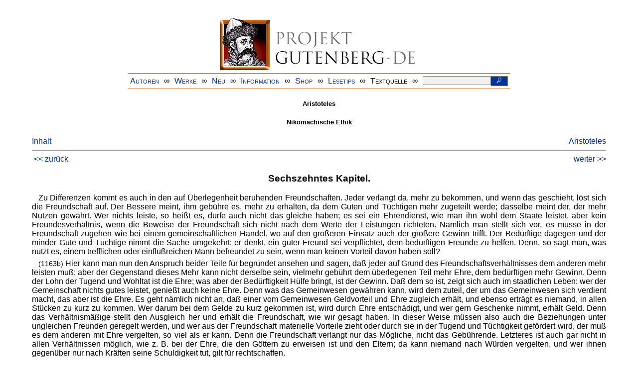

--- FILE ---
content_type: text/html
request_url: https://www.projekt-gutenberg.org/aristote/nikomach/niko0816.html
body_size: 5796
content:
<!DOCTYPE HTML PUBLIC "-//W3C//DTD HTML 4.01 Transitional//EN" "hmpro6.dtd">
<HTML lang="de"> 
  <head>

  <title>Aristoteles: Nikomachische Ethik</title>
  <meta name="type"       content="tractate"/>
  <meta name="booktitle"  content="Nikomachische Ethik"/>
  <meta name="author"     content="Aristoteles"/>
  <meta name="translator" content="Eugen Rolfes"/>
  <meta name="year"       content="1911"/>
  <meta name="publisher"  content="Felix Meiner Verlag"/>
  <meta name="address"    content="Leipzig"/>
  <meta name="title"      content="Nikomachische Ethik"/>
  <meta name="pages"      content="III-XII"/>
  <meta name="created"    content="20030327"/>
  <meta name="sender"     content="gerd.bouillon@t-online.de"/>
  <link href="../../css/prosa.css" type="text/css" rel="stylesheet"/>
  <link href="../../css/dropdown.css" rel="stylesheet" type="text/css" />
<link rel="stylesheet" type="text/css" href="../../css/form.css" />
  <meta name="description" content="Projekt Gutenberg | Die weltweit größte kostenlose deutschsprachige Volltext-Literatursammlung | Klassische Werke von A bis Z | Bücher gratis online lesen">
  <script type="text/javascript" src="/js/showmeta.js"></script>  
<meta http-equiv="Content-Type" content="text/html; charset=utf-8" />
<meta http-equiv="content-language" content="de">
<!-- Matomo -->
<script type="text/javascript">
  var _paq = window._paq || [];
  /* tracker methods like "setCustomDimension" should be called before "trackPageView" */
  _paq.push(['trackPageView']);
  _paq.push(['enableLinkTracking']);
  (function() {
    var u="//www.projekt-gutenberg.org/matomo/";
    _paq.push(['setTrackerUrl', u+'matomo.php']);
    _paq.push(['setSiteId', '1']);
    var d=document, g=d.createElement('script'), s=d.getElementsByTagName('script')[0];
    g.type='text/javascript'; g.async=true; g.defer=true; g.src=u+'matomo.js'; s.parentNode.insertBefore(g,s);
  })();
</script>
<!-- End Matomo Code -->
</head>

<body>
<div class="navi-gb">
<p><a name="top" id="top">&#160;</a></p>
      <table cellspacing="0" cellpadding="5" align="center" class="center">
        <tr>
          <td colspan="15" align="center" class="center">
                  <a href="/info/texte/index.html">
                    <img border="0" alt="Projekt Gutenberg-DE" src="/info/pic/banner-online.jpg" />
                 </a>
          </td>
        </tr>
        <tr>
          <td class="mainnav">
              <a href="/autoren/info/autor-az.html">Autoren</a>
          </td>
          <td class="mainnav" align="center">&#8734;</td>
          <td align="center" class="mainnav">
            <a href="/info/texte/allworka.html">Werke</a>
          </td>
          <td class="mainnav" align="center">&#8734;</td>
          <td align="center" class="mainnav">
            <a href="/info/texte/neu.html">Neu</a>
          </td>
          <td class="mainnav" align="center">&#8734;</td>
          <td align="center" class="mainnav">
            <a href="/info/texte/info.html">Information</a>
          </td>
          <td class="mainnav" align="center">&#8734;</td>
          <td align="center" class="mainnav">
            <a href="https://shop.projekt-gutenberg.org" target="_blank">Shop</a>
          </td>
         <td class="mainnav" align="center">&#8734;</td>
          <td align="center" class="mainnav">
            <a href="/info/texte/lesetips.html">Lesetips</a>
          </td>
          <td align="center" class="mainnav">&#8734;</td>
          <td align="center" class="mainnav">
            <a onclick="ShowMeta()" onmouseout="HideMeta()">Textquelle</a>
          </td>
         <td align="center" class="mainnav">&#8734;</td>
 		 <td align="center" class="mainnav">
		  <form action="/info/search/search.php" id="search" method="post" class="gsearch" style="margin:auto;max-width:500px;text-align:right">
		  <input type="text" name="searchstring" value=""/>
		  <button type="submit" name="search" value="suchen">&#160;<img src="/pic/lupe_weiss.png" alt="SUCHE" height="13" width="10" />&#160;</button>
		  </form>
		 </td>
		</tr>
       </table>
</div>

<p><h5>Aristoteles</h5>
<h5>Nikomachische Ethik</h5>
<div class="dropdown"><span><a href="index.html">Inhalt</a></span><div class="dropdown-content"><h4>Inhalt</h4>
<ul>
<li><a href="titlepage.html">Aristoteles</a></li>
<li><a href="nikomach.html">Einleitung.</a></li>
<li><a href="niko0101.html">Erstes Buch.</a></li>
<li><a href="niko0102.html">Zweites Kapitel.</a></li>
<li><a href="niko0103.html">Drittes Kapitel.</a></li>
<li><a href="niko0104.html">Viertes Kapitel.</a></li>
<li><a href="niko0105.html">Fünftes Kapitel.</a></li>
<li><a href="niko0106.html">Sechstes Kapitel.</a></li>
<li><a href="niko0107.html">Siebentes Kapitel.</a></li>
<li><a href="niko0108.html">Achtes Kapitel.</a></li>
<li><a href="niko0109.html">Neuntes Kapitel.</a></li>
<li><a href="niko0110.html">Zehntes Kapitel.</a></li>
<li><a href="niko0111.html">Elftes Kapitel.</a></li>
<li><a href="niko0112.html">Zwölftes Kapitel.</a></li>
<li><a href="niko0113.html">Dreizehntes Kapitel.</a></li>
<li><a href="niko0201.html">Zweites Buch.</a></li>
<li><a href="niko0202.html">Zweites Kapitel.</a></li>
<li><a href="niko0203.html">Drittes Kapitel.</a></li>
<li><a href="niko0204.html">Viertes Kapitel.</a></li>
<li><a href="niko0205.html">Fünftes Kapitel.</a></li>
<li><a href="niko0206.html">Sechstes Kapitel.</a></li>
<li><a href="niko0207.html">Siebentes Kapitel.</a></li>
<li><a href="niko0208.html">Achtes Kapitel.</a></li>
<li><a href="niko0209.html">Neuntes Kapitel.</a></li>
<li><a href="niko0301.html">Drittes Buch.</a></li>
<li><a href="niko0302.html">Zweites Kapitel.</a></li>
<li><a href="niko0303.html">Drittes Kapitel.</a></li>
<li><a href="niko0304.html">Viertes Kapitel.</a></li>
<li><a href="niko0305.html">Fünftes Kapitel.</a></li>
<li><a href="niko0306.html">Sechstes Kapitel.</a></li>
<li><a href="niko0307.html">Siebentes Kapitel.</a></li>
<li><a href="niko0308.html">Achtes Kapitel.</a></li>
<li><a href="niko0309.html">Neuntes Kapitel.</a></li>
<li><a href="niko0310.html">Zehntes Kapitel.</a></li>
<li><a href="niko0311.html">Elftes Kapitel.</a></li>
<li><a href="niko0312.html">Zwölftes Kapitel.</a></li>
<li><a href="niko0313.html">Dreizehntes Kapitel.</a></li>
<li><a href="niko0314.html">Vierzehntes Kapitel.</a></li>
<li><a href="niko0315.html">Fünfzehntes Kapitel.</a></li>
<li><a href="niko0401.html">Viertes Buch.</a></li>
<li><a href="niko0402.html">Zweites Kapitel.</a></li>
<li><a href="niko0403.html">Drittes Kapitel.</a></li>
<li><a href="niko0404.html">Viertes Kapitel.</a></li>
<li><a href="niko0405.html">Fünftes Kapitel.</a></li>
<li><a href="niko0406.html">Sechstes Kapitel.</a></li>
<li><a href="niko0407.html">Siebentes Kapitel.</a></li>
<li><a href="niko0408.html">Achtes Kapitel.</a></li>
<li><a href="niko0409.html">Neuntes Kapitel.</a></li>
<li><a href="niko0410.html">Zehntes Kapitel.</a></li>
<li><a href="niko0411.html">Elftes Kapitel.</a></li>
<li><a href="niko0412.html">Zwölftes Kapitel.</a></li>
<li><a href="niko0413.html">Dreizehntes Kapitel.</a></li>
<li><a href="niko0414.html">Vierzehntes Kapitel.</a></li>
<li><a href="niko0415.html">Fünfzehntes Kapitel.</a></li>
<li><a href="niko0501.html">Fünftes Buch.</a></li>
<li><a href="niko0502.html">Zweites Kapitel.</a></li>
<li><a href="niko0503.html">Drittes Kapitel.</a></li>
<li><a href="niko0504.html">Viertes Kapitel.</a></li>
<li><a href="niko0505.html">Fünftes Kapitel.</a></li>
<li><a href="niko0506.html">Sechstes Kapitel.</a></li>
<li><a href="niko0507.html">Siebentes Kapitel.</a></li>
<li><a href="niko0508.html">Achtes Kapitel.</a></li>
<li><a href="niko0509.html">Neuntes Kapitel.</a></li>
<li><a href="niko0510.html">Zehntes Kapitel.</a></li>
<li><a href="niko0511.html">Elftes Kapitel.</a></li>
<li><a href="niko0512.html">Zwölftes Kapitel.</a></li>
<li><a href="niko0513.html">Dreizehntes Kapitel.</a></li>
<li><a href="niko0514.html">Vierzehntes Kapitel.</a></li>
<li><a href="niko0515.html">Fünfzehntes Kapitel.</a></li>
<li><a href="niko0601.html">Sechstes Buch.</a></li>
<li><a href="niko0602.html">Zweites Kapitel.</a></li>
<li><a href="niko0603.html">Drittes Kapitel.</a></li>
<li><a href="niko0604.html">Viertes Kapitel.</a></li>
<li><a href="niko0605.html">Fünftes Kapitel.</a></li>
<li><a href="niko0606.html">Sechstes Kapitel.</a></li>
<li><a href="niko0607.html">Siebentes Kapitel.</a></li>
<li><a href="niko0608.html">Achtes Kapitel.</a></li>
<li><a href="niko0609.html">Neuntes Kapitel.</a></li>
<li><a href="niko0610.html">Zehntes Kapitel.</a></li>
<li><a href="niko0611.html">Elftes Kapitel.</a></li>
<li><a href="niko0612.html">Zwölftes Kapitel.</a></li>
<li><a href="niko0613.html">Dreizehntes Kapitel.</a></li>
<li><a href="niko0701.html">Siebentes Buch.</a></li>
<li><a href="niko0702.html">Zweites Kapitel.</a></li>
<li><a href="niko0703.html">Drittes Kapitel.</a></li>
<li><a href="niko0704.html">Viertes Kapitel.</a></li>
<li><a href="niko0705.html">Fünftes Kapitel.</a></li>
<li><a href="niko0706.html">Sechstes Kapitel.</a></li>
<li><a href="niko0707.html">Siebentes Kapitel.</a></li>
<li><a href="niko0708.html">Achtes Kapitel.</a></li>
<li><a href="niko0709.html">Neuntes Kapitel.</a></li>
<li><a href="niko0710.html">Zehntes Kapitel.</a></li>
<li><a href="niko0711.html">Elftes Kapitel.</a></li>
<li><a href="niko0712.html">Zwölftes Kapitel<span class="footnote" title="213">Diese letzten 4 Kapitel des 7. Buches der Ethik, die von der Lust handeln, hat man dem Aristoteles absprechen zu sollen geglaubt. So schon der griechische Kommentator <i>Aspasius</i> im 1. christlichen Jahrhundert, der sie dem Eudemus zuschreibt. Susemihl hat sie darum in Klammern gesetzt. Von der Lust handelt nämlich Aristoteles auch im Anfang des 10. Buches. Indessen konnte er gar wohl dieselbe Sache zweimal je unter verschiedenem Gesichtspunkte erörtern. Beide Male bespricht er die Lust zwar letzten Ends in ihrem Verhältnis zur Tugend und Glückseligkeit, also dem Endziele des Menschen. Aber das erste Mal hat er mehr die sinnliche und körperliche, das zweite Mal mehr die geistige Lust im Auge, jene Lust, die als natürliche Zugabe und Ausfluß des Denkens und der Tugendübung mit der menschlichen Bestimmung unmittelbar zusammenfällt. Die Erörterung an unserer Stelle steht auch ganz passend; sie schließt sich an die Lehre von der Enthaltsamkeit an, die es ja gleich der Mäßigkeit mit der Lust, der leiblichen, zu tun hat. </span>.</a></li>
<li><a href="niko0713.html">Dreizehntes Kapitel.</a></li>
<li><a href="niko0714.html">Vierzehntes Kapitel.</a></li>
<li><a href="niko0715.html">Fünfzehntes Kapitel.</a></li>
<li><a href="niko0801.html">Achtes Buch<span class="footnote" title="220">Die vorausgehenden drei Bücher stimmen wörtlich mit dem vierten bis sechsten Buche der Eudemischen Ethik überein. Hier beginnt in beiden Ethiken wieder ein eigener Text. </span>.</a></li>
<li><a href="niko0802.html">Zweites Kapitel.</a></li>
<li><a href="niko0803.html">Drittes Kapitel.</a></li>
<li><a href="niko0804.html">Viertes Kapitel.</a></li>
<li><a href="niko0805.html">Fünftes Kapitel.</a></li>
<li><a href="niko0806.html">Sechstes Kapitel.</a></li>
<li><a href="niko0807.html">Siebentes Kapitel.</a></li>
<li><a href="niko0808.html">Achtes Kapitel.</a></li>
<li><a href="niko0809.html">Neuntes Kapitel.</a></li>
<li><a href="niko0810.html">Zehntes Kapitel.</a></li>
<li><a href="niko0811.html">Elftes Kapitel.</a></li>
<li><a href="niko0812.html">Zwölftes Kapitel.</a></li>
<li><a href="niko0813.html">Dreizehntes Kapitel.</a></li>
<li><a href="niko0814.html">Vierzehntes Kapitel.</a></li>
<li><a href="niko0815.html">Fünfzehntes Kapitel.</a></li>
<li><a href="niko0816.html">Sechszehntes Kapitel.</a></li>
<li><a href="niko0901.html">Neuntes Buch.</a></li>
<li><a href="niko0902.html">Zweites Kapitel.</a></li>
<li><a href="niko0903.html">Drittes Kapitel.</a></li>
<li><a href="niko0904.html">Viertes Kapitel<span class="footnote" title="250">Nachdem die drei ersten Kapitel dieses neunten Buches von Erhaltung und Auflösung der Freundschaft gehandelt haben, handeln die folgenden vier von ihren Wirkungen oder ihrer Betätigung. Das vierte K. lehrt, daß die Freundschaft sich einmal in Wohltun, dann in Wohlwollen, endlich in Eintracht betätigt. Diese drei Dinge werden dann in den folgenden drei Kapiteln eingehender besprochen, im fünften das Wohlwollen, im sechsten die Eintracht, im siebenten das Wohltun. </span>.</a></li>
<li><a href="niko0905.html">Fünftes Kapitel.</a></li>
<li><a href="niko0906.html">Sechstes Kapitel.</a></li>
<li><a href="niko0907.html">Siebentes Kapitel.</a></li>
<li><a href="niko0908.html">Achtes Kapitel<span class="footnote" title="258">Bisher war von Erhaltung und Aufhebung der Freundschaft so wie von ihrer Äußerung in Gesinnung und Werk die Rede. Nun werden einige Zweifel über sie erörtert und entschieden, und zwar zuerst in 2 Kapiteln Zweifel, die den Liebenden, und dann zweitens solche, die den Geliebten betreffen, und so wird denn in Kapitel 8 nach der Liebe gefragt, die der Liebende zu sich selbst hat, in Kapitel 9 nach der Liebe, die er zu anderen hat. </span>.</a></li>
<li><a href="niko0909.html">Neuntes Kapitel.</a></li>
<li><a href="niko0910.html">Zehntes Kapitel.</a></li>
<li><a href="niko0911.html">Elftes Kapitel.</a></li>
<li><a href="niko0912.html">Zwölftes Kapitel.</a></li>
<li><a href="niko1001.html">Zehntes Buch.</a></li>
<li><a href="niko1002.html">Zweites Kapitel.</a></li>
<li><a href="niko1003.html">Drittes Kapitel.</a></li>
<li><a href="niko1004.html">Viertes Kapitel.</a></li>
<li><a href="niko1005.html">Fünftes Kapitel.</a></li>
<li><a href="niko1006.html">Sechstes Kapitel.</a></li>
<li><a href="niko1007.html">Siebentes Kapitel.</a></li>
<li><a href="niko1008.html">Achtes Kapitel.</a></li>
<li><a href="niko1009.html">Neuntes Kapitel.</a></li>
<li><a href="niko1010.html">Zehntes Kapitel.</a></li>
</ul></div></div><a style="float: right;" href="/autoren/namen/aristote.html">Aristoteles</a><br/><hr size="1" color="#808080">&nbsp;<a href="niko0815.html">&lt;&lt;&nbsp;zur&uuml;ck</a>&nbsp;<a style="float: right;" href="niko0901.html">weiter&nbsp;&gt;&gt;</a>&nbsp;</hr>
<div class="anzeige-chap"><p class="left"><b>Anzeige</b>. <i>Gutenberg Edition 16. <b>2. vermehrte und verbesserte Auflage.</b> Alle Werke aus dem Projekt Gutenberg-DE. Mit zusätzlichen E-Books. Eine einmalige Bibliothek. <a href="https://shop.projekt-gutenberg.org/home/444-gutenberg-edition-16-9783739011899.html?search_query=edition&amp;results=14" target="_blank"> +++ Information und Bestellung in unserem Shop +++</a></i></p></div>
<h3>Sechszehntes Kapitel.</h3>
<p>Zu Differenzen kommt es auch in den auf Überlegenheit beruhenden Freundschaften. Jeder verlangt da, mehr zu bekommen, und wenn das geschieht, löst sich die Freundschaft auf. Der Bessere meint, ihm gebühre es, mehr zu erhalten, da dem Guten und Tüchtigen mehr zugeteilt werde; dasselbe meint der, der mehr Nutzen gewährt. Wer nichts leiste, so heißt es, dürfe auch nicht das gleiche haben; es sei ein Ehrendienst, wie man ihn wohl dem Staate leistet, aber kein Freundesverhältnis, wenn die Beweise der Freundschaft sich nicht nach dem Werte der Leistungen richteten. Nämlich man stellt sich vor, es müsse in der Freundschaft zugehen wie bei einem gemeinschaftlichen Handel, wo auf den größeren Einsatz auch der größere Gewinn trifft. Der Bedürftige dagegen und der minder Gute und Tüchtige nimmt die Sache umgekehrt: er denkt, ein guter Freund sei verpflichtet, dem bedürftigen Freunde zu helfen. Denn, so sagt man, was nützt es, einem trefflichen oder einflußreichen Mann befreundet zu sein, wenn man keinen Vorteil davon haben soll?</p>
<p><a id="N1163b" name="N1163b"><span class="note">(1163b)</span></a> Hier kann man nun den Anspruch beider Teile für begründet ansehen und sagen, daß jeder auf Grund des Freundschaftsverhältnisses dem anderen mehr leisten muß; aber der Gegenstand dieses Mehr kann nicht derselbe sein, vielmehr gebührt dem überlegenen Teil mehr Ehre, dem bedürftigen mehr Gewinn. Denn der Lohn der Tugend und Wohltat ist die Ehre; was aber der Bedürftigkeit Hülfe bringt, ist der Gewinn. Daß dem so ist, zeigt sich auch im staatlichen Leben: wer der Gemeinschaft nichts gutes leistet, genießt auch keine Ehre. Denn was das Gemeinwesen gewähren kann, wird dem zuteil, der um das Gemeinwesen sich verdient macht, das aber ist die Ehre. Es geht nämlich nicht an, daß einer vom Gemeinwesen Geldvorteil und Ehre zugleich erhält, und ebenso erträgt es niemand, in allen Stücken zu kurz zu kommen. Wer darum bei dem Gelde zu kurz gekommen ist, wird durch Ehre entschädigt, und wer gern Geschenke nimmt, erhält Geld. Denn das Verhältnismäßige stellt den Ausgleich her und erhält die Freundschaft, wie wir gesagt haben. In dieser Weise müssen also auch die Beziehungen unter ungleichen Freunden geregelt werden, und wer aus der Freundschaft materielle Vorteile zieht oder durch sie in der Tugend und Tüchtigkeit gefördert wird, der muß es dem anderen mit Ehre vergelten, so viel als er kann. Denn die Freundschaft verlangt nur das Mögliche, nicht das Gebührende. Letzteres ist auch gar nicht in allen Verhältnissen möglich, wie z. B. bei der Ehre, die den Göttern zu erweisen ist und den Eltern; da kann niemand nach Würden vergelten, und wer ihnen gegenüber nur nach Kräften seine Schuldigkeit tut, gilt für rechtschaffen.</p>
<p>Darum muß es auch als unstatthaft gelten, daß ein Sohn sich von seinem Vater lossagt, wohl aber darf ein Vater sich von seinem Sohne lossagen. Denn wer schuldet, muß bezahlen, der Sohn aber kann mit allem, was er tut, die empfangenen Wohltaten nicht nach Würden vergelten, und so bleibt er immer in der Schuld. Dem Schuldherrn dagegen steht es frei, den Schuldner aus der Pflicht zu entlassen, mithin auch dem Vater. Gleichzeitig kommt hier in betracht, daß vielleicht kein Vater sich von seinem Sohne trennt, wenn derselbe nicht ein ausgesucht lasterhafter Mensch ist. Denn abgesehen von der natürlichen Liebe und Freundschaft, ist es den Menschen angetan, eine Hilfe nicht von sich zu stoßen. Wenn der Sohn dagegen nichtswürdig ist, so erscheint ihm die seinem Vater zu leistende Hilfe als etwas, dem man sich entziehen oder wofür man sich doch nicht besonders erwärmen muß. Denn Gutes empfangen wollen alle, aber gutes zu tun hütet man sich, weil es nichts einbringt.</p>
<p>So viel über diese Dinge.</p>
<hr size="1" color="#808080">&nbsp;<a href="niko0815.html">&lt;&lt;&nbsp;zur&uuml;ck</a>&nbsp;<a style="float: right;" href="niko0901.html">weiter&nbsp;&gt;&gt;</a>&nbsp;</hr>
    <div class="bottomnavi-gb">
      <table cellpadding="4" cellspacing="0" align="center" class="center">
        <tr>
          <td class="mainnav"><a href="../../info/texte/impress.html">Impressum</a></td>
          <td align="center" class="mainnav">&#8734;</td>
          <td class="mainnav"><a href="#top">Nach oben</a></td>
          <td align="center" class="mainnav">&#8734;</td>
          <td class="mainnav"><a href="/info/texte/datenschutz.html" target="_blank">Datenschutz</a></td>
        </tr>
      </table>
    </div>
</body>
</html>